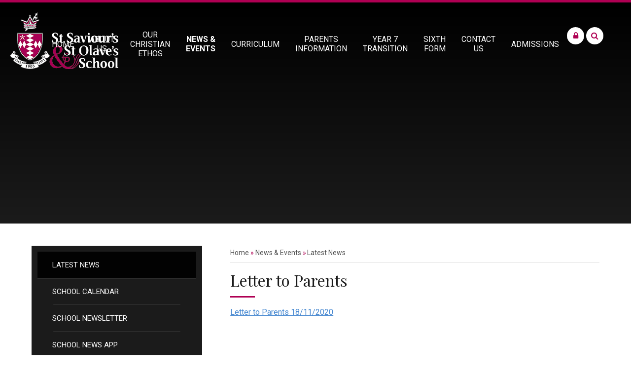

--- FILE ---
content_type: text/html
request_url: https://www.ssso.southwark.sch.uk/news/?pid=3&nid=5&storyid=361
body_size: 62402
content:

<!DOCTYPE html>
<!--[if IE 7]><html class="no-ios no-js lte-ie9 lte-ie8 lte-ie7" lang="en" xml:lang="en"><![endif]-->
<!--[if IE 8]><html class="no-ios no-js lte-ie9 lte-ie8"  lang="en" xml:lang="en"><![endif]-->
<!--[if IE 9]><html class="no-ios no-js lte-ie9"  lang="en" xml:lang="en"><![endif]-->
<!--[if !IE]><!--> <html class="no-ios no-js"  lang="en" xml:lang="en"><!--<![endif]-->
	<head>
		<meta http-equiv="X-UA-Compatible" content="IE=edge" />
		<meta http-equiv="content-type" content="text/html; charset=utf-8"/>
		
		<link rel="canonical" href="https://www.ssso.southwark.sch.uk/news/?pid=3&amp;nid=5&amp;storyid=361">
		<link rel="stylesheet" integrity="sha512-+L4yy6FRcDGbXJ9mPG8MT/3UCDzwR9gPeyFNMCtInsol++5m3bk2bXWKdZjvybmohrAsn3Ua5x8gfLnbE1YkOg==" crossorigin="anonymous" referrerpolicy="no-referrer" media="screen" href="https://cdnjs.cloudflare.com/ajax/libs/font-awesome/4.5.0/css/font-awesome.min.css?cache=260112">
<!--[if IE 7]><link rel="stylesheet" media="screen" href="https://cdn.juniperwebsites.co.uk/_includes/font-awesome/4.2.0/css/font-awesome-ie7.min.css?cache=v4.6.56.3">
<![endif]-->
		<title>Letter to Parents - St Saviour's & St Olave's School</title>
		
<!--[if IE]>
<script>
console = {log:function(){return;}};
</script>
<![endif]-->

<script>
	var boolItemEditDisabled;
	var boolLanguageMode, boolLanguageEditOriginal;
	var boolViewingConnect;
	var boolConnectDashboard;
	var displayRegions = [];
	var intNewFileCount = 0;
	strItemType = "news story";
	strSubItemType = "News Story";

	var featureSupport = {
		tagging: false,
		eventTagging: false
	};
	var boolLoggedIn = false;
boolAdminMode = false;
	var boolSuperUser = false;
strCookieBarStyle = 'none';
	intParentPageID = "3";
	intCurrentItemID = 361;
	intCurrentCatID = 5;
boolIsHomePage = false;
	boolItemEditDisabled = true;
	boolLanguageEditOriginal=true;
	strCurrentLanguage='en-gb';	strFileAttachmentsUploadLocation = 'bottom';	boolViewingConnect = false;	boolConnectDashboard = false;	var objEditorComponentList = {};

</script>

<script src="https://cdn.juniperwebsites.co.uk/admin/_includes/js/mutation_events.min.js?cache=v4.6.56.3"></script>
<script src="https://cdn.juniperwebsites.co.uk/admin/_includes/js/jquery/jquery.js?cache=v4.6.56.3"></script>
<script src="https://cdn.juniperwebsites.co.uk/admin/_includes/js/jquery/jquery.prefilter.js?cache=v4.6.56.3"></script>
<script src="https://cdn.juniperwebsites.co.uk/admin/_includes/js/jquery/jquery.query.js?cache=v4.6.56.3"></script>
<script src="https://cdn.juniperwebsites.co.uk/admin/_includes/js/jquery/js.cookie.js?cache=v4.6.56.3"></script>
<script src="/_includes/editor/template-javascript.asp?cache=260112"></script>
<script src="/admin/_includes/js/functions/minified/functions.login.new.asp?cache=260112"></script>

  <script>

  </script>
<link href="https://www.ssso.southwark.sch.uk/feeds/news.asp?nid=5&amp;pid=361&lang=en" rel="alternate" type="application/rss+xml" title="St Saviour's & St Olave's School - News Feed"><link href="https://www.ssso.southwark.sch.uk/feeds/comments.asp?title=Letter to Parents&amp;storyid=361&amp;nid=5&amp;item=news&amp;pid=3&lang=en" rel="alternate" type="application/rss+xml" title="St Saviour's & St Olave's School - Letter to Parents - Blog Post Comments"><link rel="stylesheet" media="screen" href="/_site/css/main.css?cache=260112">


	<meta name="mobile-web-app-capable" content="yes">
	<meta name="apple-mobile-web-app-capable" content="yes">
	<meta name="viewport" content="width=device-width, initial-scale=1, minimum-scale=1, maximum-scale=1">

	<link rel="author" href="/humans.txt">
	<link rel="icon" href="/_site/images/favicons/favicon.ico">
	<link rel="apple-touch-icon" href="/_site/images/favicons/favicon.png">
	<link href='https://fonts.googleapis.com/css?family=Roboto:300,300italic,400,400italic,700,700italic,900,900italic|Playfair+Display:400,400italic,700,700italic' rel='stylesheet' type='text/css'>

	<meta name="google-site-verification" content="o00kQ8D0ffzaHlC2ApFnfuIaTE9tcNPUDL9mQS7mnSY" />
	<link rel="stylesheet" href="/_site/css/print.css" type="text/css" media="print">

	<script type="text/javascript">
	var iOS = ( navigator.userAgent.match(/(iPad|iPhone|iPod)/g) ? true : false );
	if (iOS) { $('html').removeClass('no-ios').addClass('ios'); }
	</script>

<link rel="stylesheet" media="screen" href="https://cdn.juniperwebsites.co.uk/_includes/css/content-blocks.css?cache=v4.6.56.3">
<link rel="stylesheet" media="screen" href="/_includes/css/cookie-colour.asp?cache=260112">
<link rel="stylesheet" media="screen" href="https://cdn.juniperwebsites.co.uk/_includes/css/cookies.css?cache=v4.6.56.3">
<link rel="stylesheet" media="screen" href="https://cdn.juniperwebsites.co.uk/_includes/css/cookies.advanced.css?cache=v4.6.56.3">
<link rel="stylesheet" media="screen" href="/_site/css/news.css?cache=260112">
<link rel="stylesheet" media="screen" href="https://cdn.juniperwebsites.co.uk/_includes/css/overlord.css?cache=v4.6.56.3">
<link rel="stylesheet" media="screen" href="https://cdn.juniperwebsites.co.uk/_includes/css/templates.css?cache=v4.6.56.3">
<link rel="stylesheet" media="screen" href="/_site/css/attachments.css?cache=260112">
<link rel="stylesheet" media="screen" href="/_site/css/templates.css?cache=260112">
<style>#print_me { display: none;}</style><script src="https://cdn.juniperwebsites.co.uk/admin/_includes/js/modernizr.js?cache=v4.6.56.3"></script>
<script integrity="sha256-oTyWrNiP6Qftu4vs2g0RPCKr3g1a6QTlITNgoebxRc4=" crossorigin="anonymous" referrerpolicy="no-referrer" src="https://code.jquery.com/ui/1.10.4/jquery-ui.min.js?cache=260112"></script>
<script src="https://cdn.juniperwebsites.co.uk/admin/_includes/js/jquery/jquery.ui.timepicker.min.js?cache=v4.6.56.3"></script>
<link rel="stylesheet" media="screen" href="https://cdn.juniperwebsites.co.uk/admin/_includes/css/jquery.ui.timepicker.css?cache=v4.6.56.3">
<script src="https://cdn.juniperwebsites.co.uk/admin/_includes/js/jquery/jquery-ui.touch-punch.min.js?cache=v4.6.56.3"></script>
<link rel="stylesheet" media="screen" href="https://cdn.juniperwebsites.co.uk/admin/_includes/css/jquery-ui.css?cache=v4.6.56.3">
<script src="https://cdn.juniperwebsites.co.uk/_includes/js/swfobject.js?cache=v4.6.56.3"></script>

        <meta property="og:site_name" content="St Saviour's & St Olave's School" />
        <meta property="og:title" content="Letter to Parents" />
        <meta property="og:image" content="https://www.ssso.southwark.sch.uk/_site/images/design/thumbnail.jpg" />
        <meta property="og:type" content="website" />
        <meta property="twitter:card" content="summary" />
</head>


    <body>


<div id="print_me"></div>
<div class="mason mason--inner">

	<section class="access">
		<a class="access__anchor" name="header"></a>
		<a class="access__link" href="#content">Skip to content &darr;</a>
	</section>

	
	
	<section class="menu">
		<nav class="menu__sidebar">
			<ul class="menu__sidebar__list"><li class="menu__sidebar__list__item menu__sidebar__list__item--page_1"><a class="menu__sidebar__list__item__link" id="page_1" href="/"><span>Home</span></a><button class="menu__sidebar__list__item__button" data-tab=".menu__sidebar__list__item--page_1--expand"><i class="menu__sidebar__list__item__button__icon fa fa-angle-down"></i></button></li><li class="menu__sidebar__list__item menu__sidebar__list__item--page_13 menu__sidebar__list__item--subitems"><a class="menu__sidebar__list__item__link" id="page_13" href="/page/?title=About+Us&amp;pid=13"><span>About Us</span></a><button class="menu__sidebar__list__item__button" data-tab=".menu__sidebar__list__item--page_13--expand"><i class="menu__sidebar__list__item__button__icon fa fa-angle-down"></i></button><ul class="menu__sidebar__list__item__sub"><li class="menu__sidebar__list__item menu__sidebar__list__item--page_492"><a class="menu__sidebar__list__item__link" id="page_492" href="/page/?title=Our+Values&amp;pid=492"><span>Our Values</span></a><button class="menu__sidebar__list__item__button" data-tab=".menu__sidebar__list__item--page_492--expand"><i class="menu__sidebar__list__item__button__icon fa fa-angle-down"></i></button></li><li class="menu__sidebar__list__item menu__sidebar__list__item--page_839"><a class="menu__sidebar__list__item__link" id="page_839" href="/page/?title=Our+commitment+to+anti%2Dracism&amp;pid=839"><span>Our commitment to anti-racism</span></a><button class="menu__sidebar__list__item__button" data-tab=".menu__sidebar__list__item--page_839--expand"><i class="menu__sidebar__list__item__button__icon fa fa-angle-down"></i></button></li><li class="menu__sidebar__list__item menu__sidebar__list__item--page_25"><a class="menu__sidebar__list__item__link" id="page_25" href="/page/?title=Examinations&amp;pid=25"><span>Examinations</span></a><button class="menu__sidebar__list__item__button" data-tab=".menu__sidebar__list__item--page_25--expand"><i class="menu__sidebar__list__item__button__icon fa fa-angle-down"></i></button></li><li class="menu__sidebar__list__item menu__sidebar__list__item--page_43"><a class="menu__sidebar__list__item__link" id="page_43" href="/page/?title=Facilities&amp;pid=43"><span>Facilities</span></a><button class="menu__sidebar__list__item__button" data-tab=".menu__sidebar__list__item--page_43--expand"><i class="menu__sidebar__list__item__button__icon fa fa-angle-down"></i></button></li><li class="menu__sidebar__list__item menu__sidebar__list__item--page_51"><a class="menu__sidebar__list__item__link" id="page_51" href="/page/?title=Governing+Body&amp;pid=51"><span>Governing Body</span></a><button class="menu__sidebar__list__item__button" data-tab=".menu__sidebar__list__item--page_51--expand"><i class="menu__sidebar__list__item__button__icon fa fa-angle-down"></i></button></li><li class="menu__sidebar__list__item menu__sidebar__list__item--page_40"><a class="menu__sidebar__list__item__link" id="page_40" href="/page/?title=House+System&amp;pid=40"><span>House System</span></a><button class="menu__sidebar__list__item__button" data-tab=".menu__sidebar__list__item--page_40--expand"><i class="menu__sidebar__list__item__button__icon fa fa-angle-down"></i></button></li><li class="menu__sidebar__list__item menu__sidebar__list__item--page_825"><a class="menu__sidebar__list__item__link" id="page_825" href="/page/?title=Inspection+Reports&amp;pid=825"><span>Inspection Reports</span></a><button class="menu__sidebar__list__item__button" data-tab=".menu__sidebar__list__item--page_825--expand"><i class="menu__sidebar__list__item__button__icon fa fa-angle-down"></i></button></li><li class="menu__sidebar__list__item menu__sidebar__list__item--page_35"><a class="menu__sidebar__list__item__link" id="page_35" href="/page/?title=S%2ES%2ES%2EO%2E+Old+Girls+Association&amp;pid=35"><span>S.S.S.O. Old Girls Association</span></a><button class="menu__sidebar__list__item__button" data-tab=".menu__sidebar__list__item--page_35--expand"><i class="menu__sidebar__list__item__button__icon fa fa-angle-down"></i></button></li><li class="menu__sidebar__list__item menu__sidebar__list__item--page_32"><a class="menu__sidebar__list__item__link" id="page_32" href="/page/?title=School+History&amp;pid=32"><span>School History</span></a><button class="menu__sidebar__list__item__button" data-tab=".menu__sidebar__list__item--page_32--expand"><i class="menu__sidebar__list__item__button__icon fa fa-angle-down"></i></button></li><li class="menu__sidebar__list__item menu__sidebar__list__item--page_33"><a class="menu__sidebar__list__item__link" id="page_33" href="/page/?title=School+Links&amp;pid=33"><span>School Links</span></a><button class="menu__sidebar__list__item__button" data-tab=".menu__sidebar__list__item--page_33--expand"><i class="menu__sidebar__list__item__button__icon fa fa-angle-down"></i></button></li><li class="menu__sidebar__list__item menu__sidebar__list__item--page_48"><a class="menu__sidebar__list__item__link" id="page_48" href="/page/?title=School+Productions&amp;pid=48"><span>School Productions</span></a><button class="menu__sidebar__list__item__button" data-tab=".menu__sidebar__list__item--page_48--expand"><i class="menu__sidebar__list__item__button__icon fa fa-angle-down"></i></button></li><li class="menu__sidebar__list__item menu__sidebar__list__item--page_514"><a class="menu__sidebar__list__item__link" id="page_514" href="/page/?title=Uniform&amp;pid=514"><span>Uniform</span></a><button class="menu__sidebar__list__item__button" data-tab=".menu__sidebar__list__item--page_514--expand"><i class="menu__sidebar__list__item__button__icon fa fa-angle-down"></i></button></li><li class="menu__sidebar__list__item menu__sidebar__list__item--page_36"><a class="menu__sidebar__list__item__link" id="page_36" href="/page/?title=Woodard+Schools&amp;pid=36"><span>Woodard Schools</span></a><button class="menu__sidebar__list__item__button" data-tab=".menu__sidebar__list__item--page_36--expand"><i class="menu__sidebar__list__item__button__icon fa fa-angle-down"></i></button></li><li class="menu__sidebar__list__item menu__sidebar__list__item--page_754"><a class="menu__sidebar__list__item__link" id="page_754" href="/page/?title=Financial&amp;pid=754"><span>Financial</span></a><button class="menu__sidebar__list__item__button" data-tab=".menu__sidebar__list__item--page_754--expand"><i class="menu__sidebar__list__item__button__icon fa fa-angle-down"></i></button></li><li class="menu__sidebar__list__item menu__sidebar__list__item--page_636"><a class="menu__sidebar__list__item__link" id="page_636" href="/page/?title=St%2E+Saviour%27s+%26amp%3B+St%2E+Olave%27s+%2D+Video&amp;pid=636"><span>St. Saviour's &amp; St. Olave's - Video</span></a><button class="menu__sidebar__list__item__button" data-tab=".menu__sidebar__list__item--page_636--expand"><i class="menu__sidebar__list__item__button__icon fa fa-angle-down"></i></button></li></ul></li><li class="menu__sidebar__list__item menu__sidebar__list__item--page_869 menu__sidebar__list__item--subitems"><a class="menu__sidebar__list__item__link" id="page_869" href="/page/?title=Our+Christian+Ethos&amp;pid=869"><span>Our Christian Ethos</span></a><button class="menu__sidebar__list__item__button" data-tab=".menu__sidebar__list__item--page_869--expand"><i class="menu__sidebar__list__item__button__icon fa fa-angle-down"></i></button><ul class="menu__sidebar__list__item__sub"><li class="menu__sidebar__list__item menu__sidebar__list__item--page_21"><a class="menu__sidebar__list__item__link" id="page_21" href="/page/?title=Assemblies&amp;pid=21"><span>Assemblies</span></a><button class="menu__sidebar__list__item__button" data-tab=".menu__sidebar__list__item--page_21--expand"><i class="menu__sidebar__list__item__button__icon fa fa-angle-down"></i></button></li><li class="menu__sidebar__list__item menu__sidebar__list__item--page_749"><a class="menu__sidebar__list__item__link" id="page_749" href="/page/?title=Bereavement+Resources+for+Young+People&amp;pid=749"><span>Bereavement Resources for Young People</span></a><button class="menu__sidebar__list__item__button" data-tab=".menu__sidebar__list__item--page_749--expand"><i class="menu__sidebar__list__item__button__icon fa fa-angle-down"></i></button></li><li class="menu__sidebar__list__item menu__sidebar__list__item--page_866"><a class="menu__sidebar__list__item__link" id="page_866" href="/page/?title=Lunch+Time+Bible+Study&amp;pid=866"><span>Lunch Time Bible Study</span></a><button class="menu__sidebar__list__item__button" data-tab=".menu__sidebar__list__item--page_866--expand"><i class="menu__sidebar__list__item__button__icon fa fa-angle-down"></i></button></li><li class="menu__sidebar__list__item menu__sidebar__list__item--page_20"><a class="menu__sidebar__list__item__link" id="page_20" href="/page/?title=Prayers&amp;pid=20"><span>Prayers</span></a><button class="menu__sidebar__list__item__button" data-tab=".menu__sidebar__list__item--page_20--expand"><i class="menu__sidebar__list__item__button__icon fa fa-angle-down"></i></button></li><li class="menu__sidebar__list__item menu__sidebar__list__item--page_19"><a class="menu__sidebar__list__item__link" id="page_19" href="/page/?title=Thought+For+The+Day&amp;pid=19"><span>Thought For The Day</span></a><button class="menu__sidebar__list__item__button" data-tab=".menu__sidebar__list__item--page_19--expand"><i class="menu__sidebar__list__item__button__icon fa fa-angle-down"></i></button></li><li class="menu__sidebar__list__item menu__sidebar__list__item--page_22"><a class="menu__sidebar__list__item__link" id="page_22" href="/page/?title=Services&amp;pid=22"><span>Services</span></a><button class="menu__sidebar__list__item__button" data-tab=".menu__sidebar__list__item--page_22--expand"><i class="menu__sidebar__list__item__button__icon fa fa-angle-down"></i></button></li><li class="menu__sidebar__list__item menu__sidebar__list__item--page_23"><a class="menu__sidebar__list__item__link" id="page_23" href="/page/?title=Chaplaincy&amp;pid=23"><span>Chaplaincy</span></a><button class="menu__sidebar__list__item__button" data-tab=".menu__sidebar__list__item--page_23--expand"><i class="menu__sidebar__list__item__button__icon fa fa-angle-down"></i></button></li></ul></li><li class="menu__sidebar__list__item menu__sidebar__list__item--page_3 menu__sidebar__list__item--subitems menu__sidebar__list__item--selected"><a class="menu__sidebar__list__item__link" id="page_3" href="/page/?title=News+%26amp%3B+Events&amp;pid=3"><span>News &amp; Events</span></a><button class="menu__sidebar__list__item__button" data-tab=".menu__sidebar__list__item--page_3--expand"><i class="menu__sidebar__list__item__button__icon fa fa-angle-down"></i></button><ul class="menu__sidebar__list__item__sub"><li class="menu__sidebar__list__item menu__sidebar__list__item--news_category_5 menu__sidebar__list__item--selected"><a class="menu__sidebar__list__item__link" id="news_category_5" href="/news/?pid=3&amp;nid=5"><span>Latest News</span></a><button class="menu__sidebar__list__item__button" data-tab=".menu__sidebar__list__item--news_category_5--expand"><i class="menu__sidebar__list__item__button__icon fa fa-angle-down"></i></button></li><li class="menu__sidebar__list__item menu__sidebar__list__item--url_1"><a class="menu__sidebar__list__item__link" id="url_1" href="/calendar/?calid=1,2,4&amp;pid=3&amp;viewid=1"><span>School Calendar</span></a><button class="menu__sidebar__list__item__button" data-tab=".menu__sidebar__list__item--url_1--expand"><i class="menu__sidebar__list__item__button__icon fa fa-angle-down"></i></button></li><li class="menu__sidebar__list__item menu__sidebar__list__item--page_61"><a class="menu__sidebar__list__item__link" id="page_61" href="/page/?title=School+Newsletter&amp;pid=61"><span>School Newsletter</span></a><button class="menu__sidebar__list__item__button" data-tab=".menu__sidebar__list__item--page_61--expand"><i class="menu__sidebar__list__item__button__icon fa fa-angle-down"></i></button></li><li class="menu__sidebar__list__item menu__sidebar__list__item--page_541"><a class="menu__sidebar__list__item__link" id="page_541" href="/page/?title=School+News+App&amp;pid=541"><span>School News App</span></a><button class="menu__sidebar__list__item__button" data-tab=".menu__sidebar__list__item--page_541--expand"><i class="menu__sidebar__list__item__button__icon fa fa-angle-down"></i></button></li><li class="menu__sidebar__list__item menu__sidebar__list__item--page_771"><a class="menu__sidebar__list__item__link" id="page_771" href="/page/?title=Winnie+%2D+the+therapy+dog&amp;pid=771"><span>Winnie - the therapy dog</span></a><button class="menu__sidebar__list__item__button" data-tab=".menu__sidebar__list__item--page_771--expand"><i class="menu__sidebar__list__item__button__icon fa fa-angle-down"></i></button></li></ul></li><li class="menu__sidebar__list__item menu__sidebar__list__item--page_63 menu__sidebar__list__item--subitems"><a class="menu__sidebar__list__item__link" id="page_63" href="/page/?title=Curriculum&amp;pid=63"><span>Curriculum</span></a><button class="menu__sidebar__list__item__button" data-tab=".menu__sidebar__list__item--page_63--expand"><i class="menu__sidebar__list__item__button__icon fa fa-angle-down"></i></button><ul class="menu__sidebar__list__item__sub"><li class="menu__sidebar__list__item menu__sidebar__list__item--page_117"><a class="menu__sidebar__list__item__link" id="page_117" href="/page/?title=Art&amp;pid=117"><span>Art</span></a><button class="menu__sidebar__list__item__button" data-tab=".menu__sidebar__list__item--page_117--expand"><i class="menu__sidebar__list__item__button__icon fa fa-angle-down"></i></button></li><li class="menu__sidebar__list__item menu__sidebar__list__item--page_185"><a class="menu__sidebar__list__item__link" id="page_185" href="/page/?title=Computer+Science&amp;pid=185"><span>Computer Science</span></a><button class="menu__sidebar__list__item__button" data-tab=".menu__sidebar__list__item--page_185--expand"><i class="menu__sidebar__list__item__button__icon fa fa-angle-down"></i></button></li><li class="menu__sidebar__list__item menu__sidebar__list__item--page_127"><a class="menu__sidebar__list__item__link" id="page_127" href="/page/?title=Design+%26amp%3B+Technology&amp;pid=127"><span>Design &amp; Technology</span></a><button class="menu__sidebar__list__item__button" data-tab=".menu__sidebar__list__item--page_127--expand"><i class="menu__sidebar__list__item__button__icon fa fa-angle-down"></i></button></li><li class="menu__sidebar__list__item menu__sidebar__list__item--page_142"><a class="menu__sidebar__list__item__link" id="page_142" href="/page/?title=Drama&amp;pid=142"><span>Drama</span></a><button class="menu__sidebar__list__item__button" data-tab=".menu__sidebar__list__item--page_142--expand"><i class="menu__sidebar__list__item__button__icon fa fa-angle-down"></i></button></li><li class="menu__sidebar__list__item menu__sidebar__list__item--page_803"><a class="menu__sidebar__list__item__link" id="page_803" href="/page/?title=Economics&amp;pid=803"><span>Economics</span></a><button class="menu__sidebar__list__item__button" data-tab=".menu__sidebar__list__item--page_803--expand"><i class="menu__sidebar__list__item__button__icon fa fa-angle-down"></i></button></li><li class="menu__sidebar__list__item menu__sidebar__list__item--page_153"><a class="menu__sidebar__list__item__link" id="page_153" href="/page/?title=English&amp;pid=153"><span>English</span></a><button class="menu__sidebar__list__item__button" data-tab=".menu__sidebar__list__item--page_153--expand"><i class="menu__sidebar__list__item__button__icon fa fa-angle-down"></i></button></li><li class="menu__sidebar__list__item menu__sidebar__list__item--page_159"><a class="menu__sidebar__list__item__link" id="page_159" href="/page/?title=Geography&amp;pid=159"><span>Geography</span></a><button class="menu__sidebar__list__item__button" data-tab=".menu__sidebar__list__item--page_159--expand"><i class="menu__sidebar__list__item__button__icon fa fa-angle-down"></i></button></li><li class="menu__sidebar__list__item menu__sidebar__list__item--page_167"><a class="menu__sidebar__list__item__link" id="page_167" href="/page/?title=Health+and+Social+Care&amp;pid=167"><span>Health and Social Care</span></a><button class="menu__sidebar__list__item__button" data-tab=".menu__sidebar__list__item--page_167--expand"><i class="menu__sidebar__list__item__button__icon fa fa-angle-down"></i></button></li><li class="menu__sidebar__list__item menu__sidebar__list__item--page_172"><a class="menu__sidebar__list__item__link" id="page_172" href="/page/?title=History&amp;pid=172"><span>History</span></a><button class="menu__sidebar__list__item__button" data-tab=".menu__sidebar__list__item--page_172--expand"><i class="menu__sidebar__list__item__button__icon fa fa-angle-down"></i></button></li><li class="menu__sidebar__list__item menu__sidebar__list__item--page_210"><a class="menu__sidebar__list__item__link" id="page_210" href="/page/?title=Learning+Support&amp;pid=210"><span>Learning Support</span></a><button class="menu__sidebar__list__item__button" data-tab=".menu__sidebar__list__item--page_210--expand"><i class="menu__sidebar__list__item__button__icon fa fa-angle-down"></i></button></li><li class="menu__sidebar__list__item menu__sidebar__list__item--page_218"><a class="menu__sidebar__list__item__link" id="page_218" href="/page/?title=Library&amp;pid=218"><span>Library</span></a><button class="menu__sidebar__list__item__button" data-tab=".menu__sidebar__list__item--page_218--expand"><i class="menu__sidebar__list__item__button__icon fa fa-angle-down"></i></button></li><li class="menu__sidebar__list__item menu__sidebar__list__item--page_64"><a class="menu__sidebar__list__item__link" id="page_64" href="/page/?title=Mathematics&amp;pid=64"><span>Mathematics</span></a><button class="menu__sidebar__list__item__button" data-tab=".menu__sidebar__list__item--page_64--expand"><i class="menu__sidebar__list__item__button__icon fa fa-angle-down"></i></button></li><li class="menu__sidebar__list__item menu__sidebar__list__item--page_239"><a class="menu__sidebar__list__item__link" id="page_239" href="/page/?title=Modern+Foreign+Languages&amp;pid=239"><span>Modern Foreign Languages</span></a><button class="menu__sidebar__list__item__button" data-tab=".menu__sidebar__list__item--page_239--expand"><i class="menu__sidebar__list__item__button__icon fa fa-angle-down"></i></button></li><li class="menu__sidebar__list__item menu__sidebar__list__item--page_274"><a class="menu__sidebar__list__item__link" id="page_274" href="/page/?title=Music&amp;pid=274"><span>Music</span></a><button class="menu__sidebar__list__item__button" data-tab=".menu__sidebar__list__item--page_274--expand"><i class="menu__sidebar__list__item__button__icon fa fa-angle-down"></i></button></li><li class="menu__sidebar__list__item menu__sidebar__list__item--page_326"><a class="menu__sidebar__list__item__link" id="page_326" href="/page/?title=Photography&amp;pid=326"><span>Photography</span></a><button class="menu__sidebar__list__item__button" data-tab=".menu__sidebar__list__item--page_326--expand"><i class="menu__sidebar__list__item__button__icon fa fa-angle-down"></i></button></li><li class="menu__sidebar__list__item menu__sidebar__list__item--page_286"><a class="menu__sidebar__list__item__link" id="page_286" href="/page/?title=Physical+Education&amp;pid=286"><span>Physical Education</span></a><button class="menu__sidebar__list__item__button" data-tab=".menu__sidebar__list__item--page_286--expand"><i class="menu__sidebar__list__item__button__icon fa fa-angle-down"></i></button></li><li class="menu__sidebar__list__item menu__sidebar__list__item--page_298"><a class="menu__sidebar__list__item__link" id="page_298" href="/page/?title=PSHCE&amp;pid=298"><span>PSHCE</span></a><button class="menu__sidebar__list__item__button" data-tab=".menu__sidebar__list__item--page_298--expand"><i class="menu__sidebar__list__item__button__icon fa fa-angle-down"></i></button></li><li class="menu__sidebar__list__item menu__sidebar__list__item--page_299"><a class="menu__sidebar__list__item__link" id="page_299" href="/page/?title=Religious+Studies&amp;pid=299"><span>Religious Studies</span></a><button class="menu__sidebar__list__item__button" data-tab=".menu__sidebar__list__item--page_299--expand"><i class="menu__sidebar__list__item__button__icon fa fa-angle-down"></i></button></li><li class="menu__sidebar__list__item menu__sidebar__list__item--page_102"><a class="menu__sidebar__list__item__link" id="page_102" href="/page/?title=Science&amp;pid=102"><span>Science</span></a><button class="menu__sidebar__list__item__button" data-tab=".menu__sidebar__list__item--page_102--expand"><i class="menu__sidebar__list__item__button__icon fa fa-angle-down"></i></button></li><li class="menu__sidebar__list__item menu__sidebar__list__item--page_311"><a class="menu__sidebar__list__item__link" id="page_311" href="/page/?title=Social+Sciences&amp;pid=311"><span>Social Sciences</span></a><button class="menu__sidebar__list__item__button" data-tab=".menu__sidebar__list__item--page_311--expand"><i class="menu__sidebar__list__item__button__icon fa fa-angle-down"></i></button></li></ul></li><li class="menu__sidebar__list__item menu__sidebar__list__item--page_328 menu__sidebar__list__item--subitems"><a class="menu__sidebar__list__item__link" id="page_328" href="/page/?title=Parents+Information&amp;pid=328"><span>Parents Information</span></a><button class="menu__sidebar__list__item__button" data-tab=".menu__sidebar__list__item--page_328--expand"><i class="menu__sidebar__list__item__button__icon fa fa-angle-down"></i></button><ul class="menu__sidebar__list__item__sub"><li class="menu__sidebar__list__item menu__sidebar__list__item--page_329"><a class="menu__sidebar__list__item__link" id="page_329" href="/page/?title=After+School+Clubs+and+Enrichment&amp;pid=329"><span>After School Clubs and Enrichment</span></a><button class="menu__sidebar__list__item__button" data-tab=".menu__sidebar__list__item--page_329--expand"><i class="menu__sidebar__list__item__button__icon fa fa-angle-down"></i></button></li><li class="menu__sidebar__list__item menu__sidebar__list__item--page_571"><a class="menu__sidebar__list__item__link" id="page_571" href="/page/?title=Careers&amp;pid=571"><span>Careers</span></a><button class="menu__sidebar__list__item__button" data-tab=".menu__sidebar__list__item--page_571--expand"><i class="menu__sidebar__list__item__button__icon fa fa-angle-down"></i></button></li><li class="menu__sidebar__list__item menu__sidebar__list__item--page_331"><a class="menu__sidebar__list__item__link" id="page_331" href="/page/?title=Homework&amp;pid=331"><span>Homework</span></a><button class="menu__sidebar__list__item__button" data-tab=".menu__sidebar__list__item--page_331--expand"><i class="menu__sidebar__list__item__button__icon fa fa-angle-down"></i></button></li><li class="menu__sidebar__list__item menu__sidebar__list__item--page_491"><a class="menu__sidebar__list__item__link" id="page_491" href="/page/?title=Leave+of+Absence+Request&amp;pid=491"><span>Leave of Absence Request</span></a><button class="menu__sidebar__list__item__button" data-tab=".menu__sidebar__list__item--page_491--expand"><i class="menu__sidebar__list__item__button__icon fa fa-angle-down"></i></button></li><li class="menu__sidebar__list__item menu__sidebar__list__item--page_362"><a class="menu__sidebar__list__item__link" id="page_362" href="/page/?title=Letters+to+Parents&amp;pid=362"><span>Letters to Parents</span></a><button class="menu__sidebar__list__item__button" data-tab=".menu__sidebar__list__item--page_362--expand"><i class="menu__sidebar__list__item__button__icon fa fa-angle-down"></i></button></li><li class="menu__sidebar__list__item menu__sidebar__list__item--page_354"><a class="menu__sidebar__list__item__link" id="page_354" href="/page/?title=Meals&amp;pid=354"><span>Meals</span></a><button class="menu__sidebar__list__item__button" data-tab=".menu__sidebar__list__item--page_354--expand"><i class="menu__sidebar__list__item__button__icon fa fa-angle-down"></i></button></li><li class="menu__sidebar__list__item menu__sidebar__list__item--page_358"><a class="menu__sidebar__list__item__link" id="page_358" href="/page/?title=Online+Safety&amp;pid=358"><span>Online Safety</span></a><button class="menu__sidebar__list__item__button" data-tab=".menu__sidebar__list__item--page_358--expand"><i class="menu__sidebar__list__item__button__icon fa fa-angle-down"></i></button></li><li class="menu__sidebar__list__item menu__sidebar__list__item--page_356"><a class="menu__sidebar__list__item__link" id="page_356" href="/page/?title=Parent+View&amp;pid=356"><span>Parent View</span></a><button class="menu__sidebar__list__item__button" data-tab=".menu__sidebar__list__item--page_356--expand"><i class="menu__sidebar__list__item__button__icon fa fa-angle-down"></i></button></li><li class="menu__sidebar__list__item menu__sidebar__list__item--page_335"><a class="menu__sidebar__list__item__link" id="page_335" href="/page/?title=Parents+and+Friends%27+Association&amp;pid=335"><span>Parents and Friends' Association</span></a><button class="menu__sidebar__list__item__button" data-tab=".menu__sidebar__list__item--page_335--expand"><i class="menu__sidebar__list__item__button__icon fa fa-angle-down"></i></button></li><li class="menu__sidebar__list__item menu__sidebar__list__item--page_508"><a class="menu__sidebar__list__item__link" id="page_508" href="/page/?title=Pastoral+Care&amp;pid=508"><span>Pastoral Care</span></a><button class="menu__sidebar__list__item__button" data-tab=".menu__sidebar__list__item--page_508--expand"><i class="menu__sidebar__list__item__button__icon fa fa-angle-down"></i></button></li><li class="menu__sidebar__list__item menu__sidebar__list__item--page_336"><a class="menu__sidebar__list__item__link" id="page_336" href="/page/?title=Policies&amp;pid=336"><span>Policies</span></a><button class="menu__sidebar__list__item__button" data-tab=".menu__sidebar__list__item--page_336--expand"><i class="menu__sidebar__list__item__button__icon fa fa-angle-down"></i></button></li><li class="menu__sidebar__list__item menu__sidebar__list__item--page_363"><a class="menu__sidebar__list__item__link" id="page_363" href="/page/?title=Pupil+Premium+Plan&amp;pid=363"><span>Pupil Premium Plan</span></a><button class="menu__sidebar__list__item__button" data-tab=".menu__sidebar__list__item--page_363--expand"><i class="menu__sidebar__list__item__button__icon fa fa-angle-down"></i></button></li><li class="menu__sidebar__list__item menu__sidebar__list__item--page_332"><a class="menu__sidebar__list__item__link" id="page_332" href="/page/?title=Reporting+Absence&amp;pid=332"><span>Reporting Absence</span></a><button class="menu__sidebar__list__item__button" data-tab=".menu__sidebar__list__item--page_332--expand"><i class="menu__sidebar__list__item__button__icon fa fa-angle-down"></i></button></li><li class="menu__sidebar__list__item menu__sidebar__list__item--page_731"><a class="menu__sidebar__list__item__link" id="page_731" href="/page/?title=Safe+Travel+to+School&amp;pid=731"><span>Safe Travel to School</span></a><button class="menu__sidebar__list__item__button" data-tab=".menu__sidebar__list__item--page_731--expand"><i class="menu__sidebar__list__item__button__icon fa fa-angle-down"></i></button></li><li class="menu__sidebar__list__item menu__sidebar__list__item--page_333"><a class="menu__sidebar__list__item__link" id="page_333" href="/page/?title=Safeguarding&amp;pid=333"><span>Safeguarding</span></a><button class="menu__sidebar__list__item__button" data-tab=".menu__sidebar__list__item--page_333--expand"><i class="menu__sidebar__list__item__button__icon fa fa-angle-down"></i></button></li><li class="menu__sidebar__list__item menu__sidebar__list__item--page_334"><a class="menu__sidebar__list__item__link" id="page_334" href="/page/?title=Term+Dates&amp;pid=334"><span>Term Dates</span></a><button class="menu__sidebar__list__item__button" data-tab=".menu__sidebar__list__item--page_334--expand"><i class="menu__sidebar__list__item__button__icon fa fa-angle-down"></i></button></li><li class="menu__sidebar__list__item menu__sidebar__list__item--page_355"><a class="menu__sidebar__list__item__link" id="page_355" href="/page/?title=Times+of+day&amp;pid=355"><span>Times of day</span></a><button class="menu__sidebar__list__item__button" data-tab=".menu__sidebar__list__item--page_355--expand"><i class="menu__sidebar__list__item__button__icon fa fa-angle-down"></i></button></li><li class="menu__sidebar__list__item menu__sidebar__list__item--page_365"><a class="menu__sidebar__list__item__link" id="page_365" href="/page/?title=Trips&amp;pid=365"><span>Trips</span></a><button class="menu__sidebar__list__item__button" data-tab=".menu__sidebar__list__item--page_365--expand"><i class="menu__sidebar__list__item__button__icon fa fa-angle-down"></i></button></li><li class="menu__sidebar__list__item menu__sidebar__list__item--page_351"><a class="menu__sidebar__list__item__link" id="page_351" href="/page/?title=Uniform&amp;pid=351"><span>Uniform</span></a><button class="menu__sidebar__list__item__button" data-tab=".menu__sidebar__list__item--page_351--expand"><i class="menu__sidebar__list__item__button__icon fa fa-angle-down"></i></button></li><li class="menu__sidebar__list__item menu__sidebar__list__item--page_353"><a class="menu__sidebar__list__item__link" id="page_353" href="/page/?title=Updating+Personal+Information&amp;pid=353"><span>Updating Personal Information</span></a><button class="menu__sidebar__list__item__button" data-tab=".menu__sidebar__list__item--page_353--expand"><i class="menu__sidebar__list__item__button__icon fa fa-angle-down"></i></button></li><li class="menu__sidebar__list__item menu__sidebar__list__item--page_698"><a class="menu__sidebar__list__item__link" id="page_698" href="/page/?title=WELLBEING&amp;pid=698"><span>WELLBEING</span></a><button class="menu__sidebar__list__item__button" data-tab=".menu__sidebar__list__item--page_698--expand"><i class="menu__sidebar__list__item__button__icon fa fa-angle-down"></i></button></li></ul></li><li class="menu__sidebar__list__item menu__sidebar__list__item--page_861"><a class="menu__sidebar__list__item__link" id="page_861" href="/page/?title=Year+7+Transition&amp;pid=861"><span>Year 7 Transition</span></a><button class="menu__sidebar__list__item__button" data-tab=".menu__sidebar__list__item--page_861--expand"><i class="menu__sidebar__list__item__button__icon fa fa-angle-down"></i></button></li><li class="menu__sidebar__list__item menu__sidebar__list__item--page_366 menu__sidebar__list__item--subitems"><a class="menu__sidebar__list__item__link" id="page_366" href="/page/?title=Sixth+Form&amp;pid=366"><span>Sixth Form</span></a><button class="menu__sidebar__list__item__button" data-tab=".menu__sidebar__list__item--page_366--expand"><i class="menu__sidebar__list__item__button__icon fa fa-angle-down"></i></button><ul class="menu__sidebar__list__item__sub"><li class="menu__sidebar__list__item menu__sidebar__list__item--page_369"><a class="menu__sidebar__list__item__link" id="page_369" href="/page/?title=Sixth+Form+Admissions&amp;pid=369"><span>Sixth Form Admissions</span></a><button class="menu__sidebar__list__item__button" data-tab=".menu__sidebar__list__item--page_369--expand"><i class="menu__sidebar__list__item__button__icon fa fa-angle-down"></i></button></li><li class="menu__sidebar__list__item menu__sidebar__list__item--page_602"><a class="menu__sidebar__list__item__link" id="page_602" href="/page/?title=Subjects&amp;pid=602"><span>Subjects</span></a><button class="menu__sidebar__list__item__button" data-tab=".menu__sidebar__list__item--page_602--expand"><i class="menu__sidebar__list__item__button__icon fa fa-angle-down"></i></button></li><li class="menu__sidebar__list__item menu__sidebar__list__item--page_603"><a class="menu__sidebar__list__item__link" id="page_603" href="/page/?title=Futures&amp;pid=603"><span>Futures</span></a><button class="menu__sidebar__list__item__button" data-tab=".menu__sidebar__list__item--page_603--expand"><i class="menu__sidebar__list__item__button__icon fa fa-angle-down"></i></button></li><li class="menu__sidebar__list__item menu__sidebar__list__item--page_604"><a class="menu__sidebar__list__item__link" id="page_604" href="/page/?title=Future+First+Alumnae+Network&amp;pid=604"><span>Future First Alumnae Network</span></a><button class="menu__sidebar__list__item__button" data-tab=".menu__sidebar__list__item--page_604--expand"><i class="menu__sidebar__list__item__button__icon fa fa-angle-down"></i></button></li><li class="menu__sidebar__list__item menu__sidebar__list__item--page_605"><a class="menu__sidebar__list__item__link" id="page_605" href="/page/?title=Leadership&amp;pid=605"><span>Leadership</span></a><button class="menu__sidebar__list__item__button" data-tab=".menu__sidebar__list__item--page_605--expand"><i class="menu__sidebar__list__item__button__icon fa fa-angle-down"></i></button></li><li class="menu__sidebar__list__item menu__sidebar__list__item--page_746"><a class="menu__sidebar__list__item__link" id="page_746" href="/page/?title=16+%2D+19+Bursary&amp;pid=746"><span>16 - 19 Bursary</span></a><button class="menu__sidebar__list__item__button" data-tab=".menu__sidebar__list__item--page_746--expand"><i class="menu__sidebar__list__item__button__icon fa fa-angle-down"></i></button></li><li class="menu__sidebar__list__item menu__sidebar__list__item--page_752"><a class="menu__sidebar__list__item__link" id="page_752" href="/page/?title=16+%2D+19+Tuition+Fund&amp;pid=752"><span>16 - 19 Tuition Fund</span></a><button class="menu__sidebar__list__item__button" data-tab=".menu__sidebar__list__item--page_752--expand"><i class="menu__sidebar__list__item__button__icon fa fa-angle-down"></i></button></li><li class="menu__sidebar__list__item menu__sidebar__list__item--page_775"><a class="menu__sidebar__list__item__link" id="page_775" href="/page/?title=bLANK&amp;pid=775"><span>bLANK</span></a><button class="menu__sidebar__list__item__button" data-tab=".menu__sidebar__list__item--page_775--expand"><i class="menu__sidebar__list__item__button__icon fa fa-angle-down"></i></button></li><li class="menu__sidebar__list__item menu__sidebar__list__item--page_606"><a class="menu__sidebar__list__item__link" id="page_606" href="/page/?title=Enrichment&amp;pid=606"><span>Enrichment</span></a><button class="menu__sidebar__list__item__button" data-tab=".menu__sidebar__list__item--page_606--expand"><i class="menu__sidebar__list__item__button__icon fa fa-angle-down"></i></button></li><li class="menu__sidebar__list__item menu__sidebar__list__item--page_819"><a class="menu__sidebar__list__item__link" id="page_819" href="/page/?title=Scholarships+and+Bursaries&amp;pid=819"><span>Scholarships and Bursaries</span></a><button class="menu__sidebar__list__item__button" data-tab=".menu__sidebar__list__item--page_819--expand"><i class="menu__sidebar__list__item__button__icon fa fa-angle-down"></i></button></li><li class="menu__sidebar__list__item menu__sidebar__list__item--page_852"><a class="menu__sidebar__list__item__link" id="page_852" href="/page/?title=Sixth+Form+Prospectus&amp;pid=852"><span>Sixth Form Prospectus</span></a><button class="menu__sidebar__list__item__button" data-tab=".menu__sidebar__list__item--page_852--expand"><i class="menu__sidebar__list__item__button__icon fa fa-angle-down"></i></button></li></ul></li><li class="menu__sidebar__list__item menu__sidebar__list__item--page_2 menu__sidebar__list__item--subitems"><a class="menu__sidebar__list__item__link" id="page_2" href="/page/?title=Contact+Us&amp;pid=2"><span>Contact Us</span></a><button class="menu__sidebar__list__item__button" data-tab=".menu__sidebar__list__item--page_2--expand"><i class="menu__sidebar__list__item__button__icon fa fa-angle-down"></i></button><ul class="menu__sidebar__list__item__sub"><li class="menu__sidebar__list__item menu__sidebar__list__item--page_638"><a class="menu__sidebar__list__item__link" id="page_638" href="/page/?title=Staff+Contacts&amp;pid=638"><span>Staff Contacts</span></a><button class="menu__sidebar__list__item__button" data-tab=".menu__sidebar__list__item--page_638--expand"><i class="menu__sidebar__list__item__button__icon fa fa-angle-down"></i></button></li></ul></li><li class="menu__sidebar__list__item menu__sidebar__list__item--page_734 menu__sidebar__list__item--subitems"><a class="menu__sidebar__list__item__link" id="page_734" href="/page/?title=Admissions&amp;pid=734"><span>Admissions</span></a><button class="menu__sidebar__list__item__button" data-tab=".menu__sidebar__list__item--page_734--expand"><i class="menu__sidebar__list__item__button__icon fa fa-angle-down"></i></button><ul class="menu__sidebar__list__item__sub"><li class="menu__sidebar__list__item menu__sidebar__list__item--page_16"><a class="menu__sidebar__list__item__link" id="page_16" href="/page/?title=Supplementary+Information+Form&amp;pid=16"><span>Supplementary Information Form</span></a><button class="menu__sidebar__list__item__button" data-tab=".menu__sidebar__list__item--page_16--expand"><i class="menu__sidebar__list__item__button__icon fa fa-angle-down"></i></button></li><li class="menu__sidebar__list__item menu__sidebar__list__item--page_361"><a class="menu__sidebar__list__item__link" id="page_361" href="/page/?title=Open+Sessions+2025%2F26&amp;pid=361"><span>Open Sessions 2025/26</span></a><button class="menu__sidebar__list__item__button" data-tab=".menu__sidebar__list__item--page_361--expand"><i class="menu__sidebar__list__item__button__icon fa fa-angle-down"></i></button></li><li class="menu__sidebar__list__item menu__sidebar__list__item--page_851"><a class="menu__sidebar__list__item__link" id="page_851" href="/page/?title=Admissions+%2B&amp;pid=851"><span>Admissions +</span></a><button class="menu__sidebar__list__item__button" data-tab=".menu__sidebar__list__item--page_851--expand"><i class="menu__sidebar__list__item__button__icon fa fa-angle-down"></i></button></li><li class="menu__sidebar__list__item menu__sidebar__list__item--page_874"><a class="menu__sidebar__list__item__link" id="page_874" href="/page/?title=Admissions+Consultation&amp;pid=874"><span>Admissions Consultation</span></a><button class="menu__sidebar__list__item__button" data-tab=".menu__sidebar__list__item--page_874--expand"><i class="menu__sidebar__list__item__button__icon fa fa-angle-down"></i></button></li><li class="menu__sidebar__list__item menu__sidebar__list__item--page_810"><a class="menu__sidebar__list__item__link" id="page_810" href="/page/?title=Information+About+Appeals&amp;pid=810"><span>Information About Appeals</span></a><button class="menu__sidebar__list__item__button" data-tab=".menu__sidebar__list__item--page_810--expand"><i class="menu__sidebar__list__item__button__icon fa fa-angle-down"></i></button></li></ul></li></ul>
			<div id="menu__extras">
					<button class="menu__extras__btn" id="login__btn"><i class="fa fa-lock"></i><span><i class="fa fa-times"></i></span></button>
					<button class="menu__extras__btn" id="search__btn"><i class="fa fa-search"></i><span><i class="fa fa-times"></i></span></button>
				<div class="login__area">
					<ul class="login__list"><li class="login__list__item"><a href="https://fronter.com/southwark/" target="_blank">MLE Login</a></li><li class="login__list__item"><a href="https://mail.ssso.southwark.sch.uk/owa/" target="_blank">Email Login</a></li><li class="login__list__item"><a href="https://mail.ssso.southwark.sch.uk/remote" target="_blank">Remote Access</a></li></ul>
				</div>
				<div class="search__area">
					<form method="post" action="/search/default.asp?pid=0">
						<input class="search__input" type="text" name="searchValue" title="search..." placeholder="Search" />
						<button class="search__submit" type="submit" name="Search"><i class="fa fa-search"></i></button>
					</form>
				</div>

			</div>
		</nav>

	</section>
	
	<header class="header">
		<div class="header__title">
			<h1>
				<a href="/" class="header__link">
					<img src="/_site/images/design/logo.png" alt="St Saviour's & St Olave's School"/>
				</a>				
			</h1>
		</div>
		<button class="menu__btn" data-toggle=".mason--menu">			
			<span class="menu__btn__text menu__btn__text--open">Menu</span>
			<span class="menu__btn__text menu__btn__text--close">Close</span>	
			<div class="menu__btn__icon"></div>		
		</button>		
	</header>

	

	<section class="hero">
		
		<div class="inner__slideshow slideshow">
			<div class="hero__slideshow__item"><div data-src="/_site/data/files/images/slideshow/306351610D105F2A190CC085C844D53A.jpg" data-bgfill="cover"></div></div><div class="hero__slideshow__item"><div data-src="/_site/data/files/images/slideshow/35B1F54A148A74C42665604122DDB38A.jpg" data-bgfill="cover"></div></div><div class="hero__slideshow__item"><div data-src="/_site/data/files/images/slideshow/3E861E5BECDDC43C3DF4CA8E79C6B221.jpg" data-bgfill="cover"></div></div><div class="hero__slideshow__item"><div data-src="/_site/data/files/images/slideshow/74B19759811B4AF980F04C058EE25246.JPG" data-bgfill="cover"></div></div>
		</div>
		<div class="hero__border"></div>
		
	</section>

	

	
	<main class="main">
		<nav class="subnav">
			<a class="subnav__anchor" name="subnav"></a>
			<h2 class="subnav__title">In this section <span><i class="fa fa-angle-down"></i></span></h2>
			<ul class="subnav__list"><li class="subnav__list__item subnav__list__item--news_category_5 subnav__list__item--selected"><a class="subnav__list__item__link" id="news_category_5" href="/news/?pid=3&amp;nid=5">Latest News</a></li><li class="subnav__list__item subnav__list__item--url_1"><a class="subnav__list__item__link" id="url_1" href="/calendar/?calid=1,2,4&amp;pid=3&amp;viewid=1">School Calendar</a></li><li class="subnav__list__item subnav__list__item--page_61"><a class="subnav__list__item__link" id="page_61" href="/page/?title=School+Newsletter&amp;pid=61">School Newsletter</a></li><li class="subnav__list__item subnav__list__item--page_541"><a class="subnav__list__item__link" id="page_541" href="/page/?title=School+News+App&amp;pid=541">School News App</a></li><li class="subnav__list__item subnav__list__item--page_771"><a class="subnav__list__item__link" id="page_771" href="/page/?title=Winnie+%2D+the+therapy+dog&amp;pid=771">Winnie - the therapy dog</a></li></ul>
		</nav>
		<div class="content content--news_story"><ul class="content__path"><li class="content__path__item content__path__item--page_1"><a class="content__path__item__link" id="page_1" href="/">Home</a><span class="content__path__item__sep">&raquo;</span></li><li class="content__path__item content__path__item--page_3 content__path__item--selected"><a class="content__path__item__link" id="page_3" href="/page/?title=News+%26amp%3B+Events&amp;pid=3">News &amp; Events</a><span class="content__path__item__sep">&raquo;</span></li><li class="content__path__item content__path__item--news_category_5 content__path__item--selected"><a class="content__path__item__link" id="news_category_5" href="/news/?pid=3&amp;nid=5">Latest News</a><span class="content__path__item__sep">&raquo;</span></li></ul><h1 class="content__title" id="itemTitle">Letter to Parents</h1>
			<a class="content__anchor" name="content"></a>
			<div class="content__region"><div class="content__news__intro"><p><u><a href="/page/?title=Letters+to+Parents&amp;pid=362">Letter to Parents 18/11/2020</a></u></p>
</div><div class="content__news__main"><p>&nbsp;&nbsp;</p>
</div></div><div class="content__share"><ul class="content__share__list"><li class="content__share__list__icon content__share__list__icon--email hex--email"><a href="mailto:?subject=Letter%20to%20Parents&amp;body=http%3A%2F%2Fwww%2Essso%2Esouthwark%2Esch%2Euk%2Fnews%2F%3Fpid%3D3%26nid%3D5%26storyid%3D361" target="_blank"><i class="fa fa-envelope-o"></i></a></li><li class="content__share__list__icon content__share__list__icon--facebook hex--facebook"><a href="https://www.facebook.com/sharer.php?u=http%3A%2F%2Fwww%2Essso%2Esouthwark%2Esch%2Euk%2Fnews%2F%3Fpid%3D3%26nid%3D5%26storyid%3D361" target="_blank"><i class="fa fa-facebook-square"></i></a></li><li class="content__share__list__icon content__share__list__icon--x hex--x"><a href="https://x.com/intent/post?url=http%3A%2F%2Fwww%2Essso%2Esouthwark%2Esch%2Euk%2Fnews%2F%3Fpid%3D3%26nid%3D5%26storyid%3D361" target="_blank"><svg aria-hidden='true' role='img' xmlns='http://www.w3.org/2000/svg' viewBox='0 0 512 512'><path fill='currentColor' d='M389.2 48h70.6L305.6 224.2 487 464H345L233.7 318.6 106.5 464H35.8L200.7 275.5 26.8 48H172.4L272.9 180.9 389.2 48zM364.4 421.8h39.1L151.1 88h-42L364.4 421.8z'/></svg></a></li><li class="content__share__list__icon content__share__list__icon--google hex--google"><a href="https://plus.google.com/share?url=http%3A%2F%2Fwww%2Essso%2Esouthwark%2Esch%2Euk%2Fnews%2F%3Fpid%3D3%26nid%3D5%26storyid%3D361" target="_blank"><i class="fa fa-google-plus-square"></i></a></li><li class="content__share__list__icon content__share__list__icon--linkedin hex--linkedin"><a href="https://www.linkedin.com/shareArticle?mini=true&url=http%3A%2F%2Fwww%2Essso%2Esouthwark%2Esch%2Euk%2Fnews%2F%3Fpid%3D3%26nid%3D5%26storyid%3D361&title=Letter%20to%20Parents" target="_blank"><i class="fa fa-linkedin-square"></i></a></li></ul>
<script>
	function loadmore(ele, event) {
		event.preventDefault();
		$.ajax({
			url: $(ele).attr('href'),
			dataType: "JSON",

			success: function(data) {
				$('.content__news__list').append(data.newsStories);
				if (data.moreLink) {
					$(ele).replaceWith(data.moreLink.replace(/&amp;/g, '&'));
				} else {
					$(ele).remove();
				}
			}
		});
	}
</script>
			</div>
			
		</div>
	</main>
	
	<footer class="footer">
		<div class="center">
			<div class="footer__contact">
				<h3 class="footer__name">St. Saviour's <span class="amp">&amp;</span> St. Olave's School</h3>
				<p>New Kent Road, London, SE1 4AN<br />
				0207 407 1843<br />
				<a href="mailto:office@ssso.southwark.sch.uk">office@ssso.southwark.sch.uk</a>
				</p>
			</div>
			<div class="footer__legal">
				<div class="translate" id="gtranslate">
			        <script type="text/javascript">
			            function googleTranslate() {
			                new google.translate.TranslateElement({
			                    pageLanguage: 'en',
			                    layout: google.translate.TranslateElement
			                }, 'gtranslate');
			            };
			        </script>
				</div>
				<a class="footer__back" data-scroll="#header" href="#header" name="footer">
					<i class="fa fa-angle-up"></i>
				</a>
				<p>
				<a href="/sitemap/?pid=0">View Sitemap</a> <span class="footer__sep">|</span> <a href="https://www.ssso.southwark.sch.uk/accessibility-statement/">Accessibility Statement</a>|</span> <a href="https://www.ssso.southwark.sch.uk/accessibility.asp?level=high-vis&amp;item=news_story_361" title="This link will display the current page in high visibility mode, suitable for screen reader software">High Visibility</a><br />
				Website by <a rel="nofollow" target="_blank" href="https://websites.junipereducation.org/"> e4education</a> <span class="footer__sep">|</span> Copyright &copy; 2026&nbsp;St Saviour's & St Olave's School
				</p>
			</div>
		</div>
	</footer>
</div>

<!-- JS -->
<script type="text/javascript" src="/_includes/js/mason.min.js"></script>
<script type="text/javascript" src="/_site/js/jquery.cycle2.min.js"></script>

<script type="text/javascript" src="//translate.google.com/translate_a/element.js?cb=googleTranslate"></script>
<script type="text/javascript" src="/_site/js/scripts.min.js"></script>


<!-- /JS -->


<script>
    var strDialogTitle = 'Cookie Settings',
        strDialogSaveButton = 'Save',
        strDialogRevokeButton = 'Revoke';

    $(document).ready(function(){
        $('.cookie_information__icon, .cookie_information__close').on('click', function() {
            $('.cookie_information').toggleClass('cookie_information--active');
        });

        if ($.cookie.allowed()) {
            $('.cookie_information__icon_container').addClass('cookie_information__icon_container--hidden');
            $('.cookie_information').removeClass('cookie_information--active');
        }

        $(document).on('click', '.cookie_information__button', function() {
            var strType = $(this).data('type');
            if (strType === 'settings') {
                openCookieSettings();
            } else {
                saveCookiePreferences(strType, '');
            }
        });
        if (!$('.cookie_ui').length) {
            $('body').append($('<div>', {
                class: 'cookie_ui'
            }));
        }

        var openCookieSettings = function() {
            $('body').e4eDialog({
                diagTitle: strDialogTitle,
                contentClass: 'clublist--add',
                width: '500px',
                height: '90%',
                source: '/privacy-cookies/cookie-popup.asp',
                bind: false,
                appendTo: '.cookie_ui',
                buttons: [{
                    id: 'primary',
                    label: strDialogSaveButton,
                    fn: function() {
                        var arrAllowedItems = [];
                        var strType = 'allow';
                        arrAllowedItems.push('core');
                        if ($('#cookie--targeting').is(':checked')) arrAllowedItems.push('targeting');
                        if ($('#cookie--functional').is(':checked')) arrAllowedItems.push('functional');
                        if ($('#cookie--performance').is(':checked')) arrAllowedItems.push('performance');
                        if (!arrAllowedItems.length) strType = 'deny';
                        if (!arrAllowedItems.length === 4) arrAllowedItems = 'all';
                        saveCookiePreferences(strType, arrAllowedItems.join(','));
                        this.close();
                    }
                }, {
                    id: 'close',
                    
                    label: strDialogRevokeButton,
                    
                    fn: function() {
                        saveCookiePreferences('deny', '');
                        this.close();
                    }
                }]
            });
        }
        var saveCookiePreferences = function(strType, strCSVAllowedItems) {
            if (!strType) return;
            if (!strCSVAllowedItems) strCSVAllowedItems = 'all';
            $.ajax({
                'url': '/privacy-cookies/json.asp?action=updateUserPreferances',
                data: {
                    preference: strType,
                    allowItems: strCSVAllowedItems === 'all' ? '' : strCSVAllowedItems
                },
                success: function(data) {
                    var arrCSVAllowedItems = strCSVAllowedItems.split(',');
                    if (data) {
                        if ('allow' === strType && (strCSVAllowedItems === 'all' || (strCSVAllowedItems.indexOf('core') > -1 && strCSVAllowedItems.indexOf('targeting') > -1) && strCSVAllowedItems.indexOf('functional') > -1 && strCSVAllowedItems.indexOf('performance') > -1)) {
                            if ($(document).find('.no__cookies').length > 0) {
                                $(document).find('.no__cookies').each(function() {
                                    if ($(this).data('replacement')) {
                                        var replacement = $(this).data('replacement')
                                        $(this).replaceWith(replacement);
                                    } else {
                                        window.location.reload();
                                    }
                                });
                            }
                            $('.cookie_information__icon_container').addClass('cookie_information__icon_container--hidden');
                            $('.cookie_information').removeClass('cookie_information--active');
                            $('.cookie_information__info').find('article').replaceWith(data);
                        } else {
                            $('.cookie_information__info').find('article').replaceWith(data);
                            if(strType === 'dontSave' || strType === 'save') {
                                $('.cookie_information').removeClass('cookie_information--active');
                            } else if(strType === 'deny') {
                                $('.cookie_information').addClass('cookie_information--active');
                            } else {
                                $('.cookie_information').removeClass('cookie_information--active');
                            }
                        }
                    }
                }
            });
        }
    });
</script><script>
var loadedJS = {"https://cdn.juniperwebsites.co.uk/admin/_includes/js/mutation_events.min.js": true,"https://cdn.juniperwebsites.co.uk/admin/_includes/js/jquery/jquery.js": true,"https://cdn.juniperwebsites.co.uk/admin/_includes/js/jquery/jquery.prefilter.js": true,"https://cdn.juniperwebsites.co.uk/admin/_includes/js/jquery/jquery.query.js": true,"https://cdn.juniperwebsites.co.uk/admin/_includes/js/jquery/js.cookie.js": true,"/_includes/editor/template-javascript.asp": true,"/admin/_includes/js/functions/minified/functions.login.new.asp": true,"https://cdn.juniperwebsites.co.uk/admin/_includes/js/modernizr.js": true,"https://code.jquery.com/ui/1.10.4/jquery-ui.min.js": true,"https://cdn.juniperwebsites.co.uk/admin/_includes/js/jquery/jquery.ui.timepicker.min.js": true,"https://cdn.juniperwebsites.co.uk/admin/_includes/js/jquery/jquery-ui.touch-punch.min.js": true,"https://cdn.juniperwebsites.co.uk/_includes/js/swfobject.js": true};
var loadedCSS = {"https://cdnjs.cloudflare.com/ajax/libs/font-awesome/4.5.0/css/font-awesome.min.css": true,"https://cdn.juniperwebsites.co.uk/_includes/font-awesome/4.2.0/css/font-awesome-ie7.min.css": true,"/_site/css/main.css": true,"https://cdn.juniperwebsites.co.uk/_includes/css/content-blocks.css": true,"/_includes/css/cookie-colour.asp": true,"https://cdn.juniperwebsites.co.uk/_includes/css/cookies.css": true,"https://cdn.juniperwebsites.co.uk/_includes/css/cookies.advanced.css": true,"/_site/css/news.css": true,"https://cdn.juniperwebsites.co.uk/_includes/css/overlord.css": true,"https://cdn.juniperwebsites.co.uk/_includes/css/templates.css": true,"/_site/css/attachments.css": true,"/_site/css/templates.css": true,"https://cdn.juniperwebsites.co.uk/admin/_includes/css/jquery.ui.timepicker.css": true,"https://cdn.juniperwebsites.co.uk/admin/_includes/css/jquery-ui.css": true};
</script>
<!-- Piwik --><script>var _paq = _paq || [];_paq.push(['setDownloadClasses', 'webstats_download']);_paq.push(['trackPageView']);_paq.push(['enableLinkTracking']);(function(){var u="//webstats.juniperwebsites.co.uk/";_paq.push(['setTrackerUrl', u+'piwik.php']);_paq.push(['setSiteId', '1412']);var d=document, g=d.createElement('script'), s=d.getElementsByTagName('script')[0];g.async=true;g.defer=true; g.src=u+'piwik.js'; s.parentNode.insertBefore(g,s);})();</script><noscript><p><img src="//webstats.juniperwebsites.co.uk/piwik.php?idsite=1412" style="border:0;" alt="" /></p></noscript><!-- End Piwik Code -->

</body>
</html>